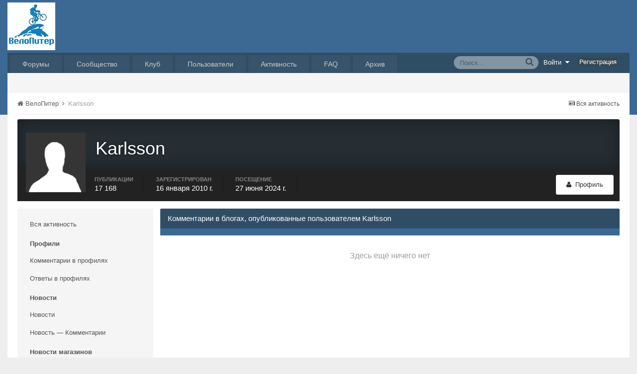

--- FILE ---
content_type: text/css
request_url: https://velopiter.spb.ru/uploads/css_built_12/667696516b1b637f376df8f2a042aef7_profile.css.da4139095dd3420c844f49518663aa84.css?v=01fe080093
body_size: -29
content:
 .cProfileBlog_stats{max-width:300px;}.cProfileBlog_stats > li{margin-bottom:0 !important;}

--- FILE ---
content_type: application/javascript
request_url: https://velopiter.spb.ru/uploads/javascript_global/root_map.js.1992cc2eaef1e9f729379e5076f34ac1.js?v=01fe080093
body_size: 500
content:
var ipsJavascriptMap={"core":{"global_core":"https://velopiter.spb.ru/uploads/javascript_core/global_global_core.js.9a90c3c0b6e48b00a67ad4c2d7a8fcdd.js","front_core":"https://velopiter.spb.ru/uploads/javascript_core/front_front_core.js.ccc2e1d23c11ee970eacf8f0b5f3ad3d.js","front_search":"https://velopiter.spb.ru/uploads/javascript_core/front_front_search.js.c743135f2a1b0f622daa10bfc8294694.js","front_profile":"https://velopiter.spb.ru/uploads/javascript_core/front_front_profile.js.19777e316e5d7edb9e491bb723d443f4.js","front_statuses":"https://velopiter.spb.ru/uploads/javascript_core/front_front_statuses.js.105a14184ff7de9e274c43096ca18a1f.js","front_streams":"https://velopiter.spb.ru/uploads/javascript_core/front_front_streams.js.a1fe0a9a18e2656c177a2c7fb49855c6.js","front_system":"https://velopiter.spb.ru/uploads/javascript_core/front_front_system.js.c31734e300b0d929f8a1bbb8b50601b1.js","front_messages":"https://velopiter.spb.ru/uploads/javascript_core/front_front_messages.js.991343fc9bf350e8f4f5ee7274a0a940.js","front_modcp":"https://velopiter.spb.ru/uploads/javascript_core/front_front_modcp.js.f92dc2980255f8c3afa5865da9038fa0.js"},"forums":{"front_topic":"https://velopiter.spb.ru/uploads/javascript_forums/front_front_topic.js.5d2e2d70ded4c98d4435f1adf8533b13.js","front_forum":"https://velopiter.spb.ru/uploads/javascript_forums/front_front_forum.js.24e93644782bab8dbbb5a6871fbf6e7e.js"},"calendar":{"front_browse":"https://velopiter.spb.ru/uploads/javascript_calendar/front_front_browse.js.08958f1355dcd85fa34347454ccb612f.js"},"cms":{"front_records":"https://velopiter.spb.ru/uploads/javascript_cms/front_front_records.js.ba108d2605f93b41d90ef31ff8e4ff01.js"},"gallery":{"front_browse":"https://velopiter.spb.ru/uploads/javascript_gallery/front_front_browse.js.ce6e4bd1b2610c0fcdf4f907205469be.js"},"blog":{"front_browse":"https://velopiter.spb.ru/uploads/javascript_blog/front_front_browse.js.552b604c3061ef229a3f3ba8925f34aa.js"}};;

--- FILE ---
content_type: application/javascript;charset=utf-8
request_url: https://w.uptolike.com/widgets/v1/version.js?cb=cb__utl_cb_share_1765937466356737
body_size: 396
content:
cb__utl_cb_share_1765937466356737('1ea92d09c43527572b24fe052f11127b');